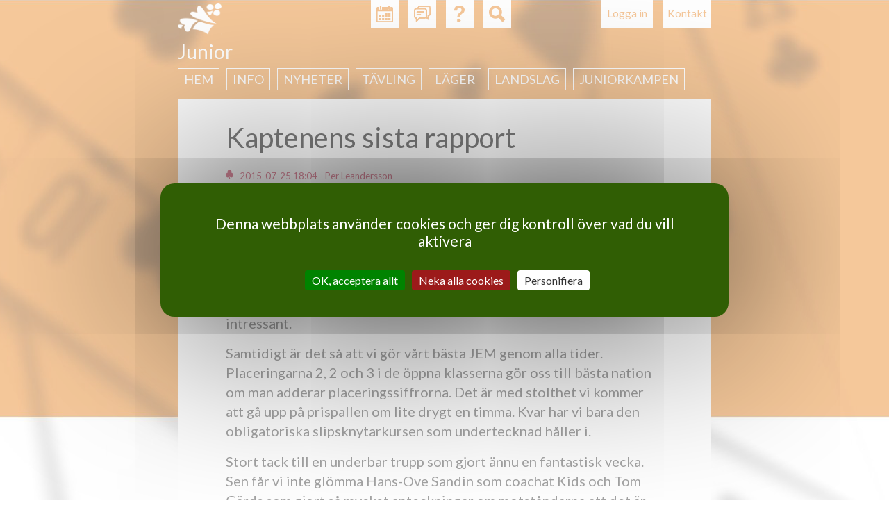

--- FILE ---
content_type: text/html; charset=utf-8
request_url: https://svenskbridge.se/junior/nyheter/1657
body_size: 6187
content:
<!DOCTYPE html>
<!--[if IEMobile 7]><html class="iem7"  lang="sv" dir="ltr"><![endif]-->
<!--[if lte IE 6]><html class="lt-ie9 lt-ie8 lt-ie7"  lang="sv" dir="ltr"><![endif]-->
<!--[if (IE 7)&(!IEMobile)]><html class="lt-ie9 lt-ie8"  lang="sv" dir="ltr"><![endif]-->
<!--[if IE 8]><html class="lt-ie9"  lang="sv" dir="ltr"><![endif]-->
<!--[if (gte IE 9)|(gt IEMobile 7)]><!--><html  lang="sv" dir="ltr"><!--<![endif]-->

<head>
  <meta charset="utf-8" />
<meta name="Generator" content="Drupal 7 (http://drupal.org)" />
<link rel="canonical" href="/junior/nyheter/1657" />
<link rel="shortlink" href="/node/1657" />
<link rel="shortcut icon" href="https://svenskbridge.se/sites/all/themes/svenskbridge/favicon/icon-32.png" type="image/png" />
  <title>Kaptenens sista rapport | Svenska Bridgeförbundet</title>

  <link rel="apple-touch-icon" href="/sites/all/themes/svenskbridge/favicon/touchicon-58.png" sizes="57x57">
  <link rel="apple-touch-icon" href="/sites/all/themes/svenskbridge/favicon/touchicon-72.png" sizes="72x72">
  <link rel="apple-touch-icon" href="/sites/all/themes/svenskbridge/favicon/touchicon-114.png" sizes="114x114">
  <link rel="apple-touch-icon" href="/sites/all/themes/svenskbridge/favicon/touchicon-144.png" sizes="144x144">

  <meta name="msapplication-TileColor" content="#529C00">
  <meta name="msapplication-TileImage" content="/sites/all/themes/svenskbridge/favicon/touchicon-144.png">

      <meta name="MobileOptimized" content="width">
    <meta name="HandheldFriendly" content="true">
    <meta name="viewport" content="width=device-width, initial-scale=1.0, maximum-scale=2.0, user-scalable=yes">
    <meta http-equiv="cleartype" content="on">

  <link rel="dns-prefetch" href="//fonts.googleapis.com">
  <link href='//fonts.googleapis.com/css?family=Lato:400,900,400italic,700italic' rel='stylesheet' type='text/css'>

  <link type="text/css" rel="stylesheet" href="https://svenskbridge.se/sites/default/files/css/css_lQaZfjVpwP_oGNqdtWCSpJT1EMqXdMiU84ekLLxQnc4.css" media="all" />
<link type="text/css" rel="stylesheet" href="https://svenskbridge.se/sites/default/files/css/css_NiMsAL-lYm2I8o-vqWJSsexx46iCtZvWEvZTWDmaHKA.css" media="all" />
<link type="text/css" rel="stylesheet" href="https://svenskbridge.se/sites/default/files/css/css_oNJkJvOYK_LrjBnYL9rcW9FBbWWJGrbDCGg-L8mGXuE.css" media="print" />
<link type="text/css" rel="stylesheet" href="https://svenskbridge.se/sites/default/files/css/css_UKEhDCO7DvP99EBDBEH6wNsHUC3AC5bUdsgXwnW2YZE.css" media="all" />
<link type="text/css" rel="stylesheet" href="https://svenskbridge.se/sites/default/files/css/css_SMSWMk_ZfFp_XgGk0zFBhJeygRAi7RiH8e4UNZQx71g.css" media="all" />
<link type="text/css" rel="stylesheet" href="https://svenskbridge.se/sites/default/files/css/css_AEYg2IVvhZ4-Of6buq5SATl9bPiu1xHz-wB2UsWCwa8.css" media="all" />
  <script src="https://svenskbridge.se/sites/all/modules/contrib/jquery_update/replace/jquery/1.12/jquery.min.js?v=1.12.4"></script>
<script src="https://svenskbridge.se/misc/jquery-extend-3.4.0.js?v=1.12.4"></script>
<script src="https://svenskbridge.se/misc/jquery-html-prefilter-3.5.0-backport.js?v=1.12.4"></script>
<script src="https://svenskbridge.se/misc/jquery.once.js?v=1.2"></script>
<script src="https://svenskbridge.se/misc/drupal.js?t741m0"></script>
<script src="https://svenskbridge.se/sites/all/modules/contrib/jquery_update/js/jquery_browser.js?v=0.0.1"></script>
<script src="https://svenskbridge.se/misc/form-single-submit.js?v=7.103"></script>
<script src="https://svenskbridge.se/sites/all/modules/contrib/entityreference/js/entityreference.js?t741m0"></script>
<script src="https://svenskbridge.se/sites/all/modules/custom/hjarter/hjarter_sm/assets/javascripts/hjarter_sm.js?t741m0"></script>
<script src="https://svenskbridge.se/sites/all/modules/custom/hjarter/hjarter_sm/hjarter_sm_public/assets/javascripts/sm.js?t741m0"></script>
<script src="https://svenskbridge.se/sites/all/modules/custom/sbf_search/assets/javascripts/scripts.js?t741m0"></script>
<script src="https://svenskbridge.se/sites/all/modules/custom/sbf_team/js/tooltip.js?t741m0"></script>
<script src="https://svenskbridge.se/sites/all/modules/custom/sbf_team/js/sbf_team.js?t741m0"></script>
<script src="https://svenskbridge.se/sites/default/files/languages/sv_CCH9G99ShMVe50hY0sgL8ETg_dMV6P773wYyC0Ikgyg.js?t741m0"></script>
<script src="https://svenskbridge.se/sites/all/modules/contrib/quote/quote.js?t741m0"></script>
<script src="https://svenskbridge.se/misc/autocomplete.js?v=7.103"></script>
<script src="https://svenskbridge.se/sites/all/themes/svenskbridge/js/tarteaucitron.min.js?t741m0"></script>
<script src="https://svenskbridge.se/sites/all/themes/svenskbridge/js/xdebmobilemenu.js?t741m0"></script>
<script src="https://svenskbridge.se/sites/all/themes/svenskbridge/js/script.js?t741m0"></script>
<script>jQuery.extend(Drupal.settings, {"basePath":"\/","pathPrefix":"","setHasJsCookie":0,"ajaxPageState":{"theme":"svenskbridge","theme_token":"hemmXLBB_ZXs9ebrpOGIh2jNJzs4ahw2IDYerjycvb4","js":{"sites\/all\/modules\/contrib\/jquery_update\/replace\/jquery\/1.12\/jquery.min.js":1,"misc\/jquery-extend-3.4.0.js":1,"misc\/jquery-html-prefilter-3.5.0-backport.js":1,"misc\/jquery.once.js":1,"misc\/drupal.js":1,"sites\/all\/modules\/contrib\/jquery_update\/js\/jquery_browser.js":1,"misc\/form-single-submit.js":1,"sites\/all\/modules\/contrib\/entityreference\/js\/entityreference.js":1,"sites\/all\/modules\/custom\/hjarter\/hjarter_sm\/assets\/javascripts\/hjarter_sm.js":1,"sites\/all\/modules\/custom\/hjarter\/hjarter_sm\/hjarter_sm_public\/assets\/javascripts\/sm.js":1,"sites\/all\/modules\/custom\/sbf_search\/assets\/javascripts\/scripts.js":1,"sites\/all\/modules\/custom\/sbf_team\/js\/tooltip.js":1,"sites\/all\/modules\/custom\/sbf_team\/js\/sbf_team.js":1,"public:\/\/languages\/sv_CCH9G99ShMVe50hY0sgL8ETg_dMV6P773wYyC0Ikgyg.js":1,"sites\/all\/modules\/contrib\/quote\/quote.js":1,"misc\/autocomplete.js":1,"sites\/all\/themes\/svenskbridge\/js\/tarteaucitron.min.js":1,"sites\/all\/themes\/svenskbridge\/js\/xdebmobilemenu.js":1,"sites\/all\/themes\/svenskbridge\/js\/script.js":1},"css":{"modules\/system\/system.base.css":1,"modules\/system\/system.menus.css":1,"modules\/system\/system.messages.css":1,"modules\/system\/system.theme.css":1,"sites\/all\/modules\/custom\/bridgefilter\/bridgefilter.css":1,"sites\/all\/modules\/contrib\/calendar\/css\/calendar_multiday.css":1,"modules\/comment\/comment.css":1,"modules\/field\/theme\/field.css":1,"sites\/all\/modules\/custom\/hjarter\/hjarter_sm\/assets\/stylesheets\/hjarter_sm.css":1,"modules\/node\/node.css":1,"sites\/all\/modules\/custom\/sbf_team\/stylesheets\/print.css":1,"modules\/search\/search.css":1,"sites\/all\/modules\/custom\/spader_competition\/spader_competition.css":1,"sites\/all\/modules\/custom\/svenska_cupen\/svenska_cupen_styles.css":1,"modules\/user\/user.css":1,"sites\/all\/modules\/contrib\/video_filter\/video_filter.css":1,"modules\/forum\/forum.css":1,"sites\/all\/modules\/contrib\/views\/css\/views.css":1,"sites\/all\/modules\/contrib\/ctools\/css\/ctools.css":1,"sites\/all\/modules\/contrib\/quote\/quote.css":1,"sites\/all\/modules\/contrib\/typogrify\/typogrify.css":1,"sites\/all\/modules\/contrib\/content_type_extras\/css\/content_type_extras.css":1,"sites\/all\/themes\/svenskbridge\/system.menus.css":1,"sites\/all\/themes\/svenskbridge\/system.messages.css":1,"sites\/all\/themes\/svenskbridge\/system.theme.css":1,"sites\/all\/themes\/svenskbridge\/css\/styles.css":1}},"jcarousel":{"ajaxPath":"\/jcarousel\/ajax\/views"},"quote_nest":"2","better_exposed_filters":{"views":{"sbf_sponsors":{"displays":{"attachment_1":{"filters":[]},"attachment_2":{"filters":[]},"block":{"filters":[]}}}}},"urlIsAjaxTrusted":{"\/junior\/nyheter\/1657":true}});</script>
  </head>
<body class="html not-front not-logged-in no-sidebars page-node page-node- page-node-1657 node-type-minisite-article sb-yellow section-junior" >
      <p id="skip-link">
      <a href="#main-menu" class="element-invisible element-focusable">Jump to navigation</a>
    </p>
      
<div id="page-wrapper"><div id="page-wrapper-2">

<div id="page">

  <header class="header" id="header" role="banner">

          <nav class="header__secondary-menu" id="secondary-menu" role="navigation">
        <h2 class="element-invisible">User menu</h2><ul class="links inline clearfix"><li class="menu-435 first last"><a href="/user/login?destination=node/1657" title="">Logga in</a></li>
</ul>      </nav>
    
      <div class="header__region region region-header">
    <div id="block-sbf-addons-sbf-contact-button" class="block block-sbf-addons first odd">

    
  <div class="content">
    <a href="/junior/kontakt">Kontakt</a>  </div>
</div>
<div id="block-sbf-addons-sbf-calendar-button" class="block block-sbf-addons even">

    
  <div class="content">
    <a href="/junior/datum" title="Kalender"></a>  </div>
</div>
<div id="block-sbf-addons-sbf-forum-button" class="block block-sbf-addons odd">

    
  <div class="content">
    <a href="/forum" title="Forum"></a>  </div>
</div>
<div id="block-sbf-addons-sbf-help" class="block block-sbf-addons even">

    
  <div class="content">
    <a href="/bit/kurs" title="Hjälp"></a>  </div>
</div>
<div class="block block-sbf-addons"><div id="block-sbf-search-sbf-search-block-search" class="block block-sbf-search last odd">

        <h2 class="block__title block-title">SBF Search site</h2>
    
  <div class="content">
    <form class="container" action="/junior/nyheter/1657" method="post" id="sbf-search-search-form" accept-charset="UTF-8"><div><input type="hidden" name="referer" value="1657" />
<input type="hidden" name="referer_type" value="node" />
<div id="edit-form-inputs" class="form-wrapper"><div class="form-item form-type-textfield form-item-q">
  <label class="element-invisible" for="edit-q">Fritextsökning </label>
 <input placeholder="Fritextsökning" type="text" id="edit-q" name="q" value="" size="15" maxlength="128" class="form-text" />
</div>
<div class="form-item form-type-textfield form-item-m">
  <label class="element-invisible" for="edit-m">Medlemsnummer eller namn </label>
 <input class="auto_submit form-text form-autocomplete" placeholder="Medlemsnummer eller namn" type="text" id="edit-m" name="m" value="" size="15" maxlength="128" /><input type="hidden" id="edit-m-autocomplete" value="https://svenskbridge.se/index.php?q=user/ac" disabled="disabled" class="autocomplete" />
</div>
<div class="form-item form-type-textfield form-item-c">
  <label class="element-invisible" for="edit-c">Klubb eller distrikt </label>
 <input class="auto_submit form-text form-autocomplete" placeholder="Klubb eller distrikt" type="text" id="edit-c" name="c" value="" size="15" maxlength="128" /><input type="hidden" id="edit-c-autocomplete" value="https://svenskbridge.se/index.php?q=autocomplete/club" disabled="disabled" class="autocomplete" />
</div>
</div><div id="edit-form-actions" class="form-wrapper"><button id="edit-submit" name="op" value="Sök" type="submit" class="btn btn-default form-submit">Sök</button>
</div><input type="hidden" name="form_build_id" value="form-SiCg6SxNmfctVK2_0kN8CDjaHW8NxmyHN5vVf8C1eZQ" />
<input type="hidden" name="form_id" value="sbf_search_search_form" />
</div></form>  </div>
</div>
</div>  </div>

          <a href="/" title="Hem" rel="home" class="header__logo" id="logo"><img src="https://svenskbridge.se/sites/all/themes/svenskbridge/logo-liten.png" alt="Hem" class="header__logo-image" /></a>
    
          <div class="header__name-and-slogan" id="name-and-slogan">
                  <h1 class="header__site-name" id="site-name">
            <a href="/" title="Hem" class="header__site-link" rel="home"><span>Svenska Bridgeförbundet</span></a>
          </h1>
        
              </div>
    
  </header>

    <div id="navigation">
        <div class="region region-navigation">
    <div id="block-menu-block-sbf-menus-55" class="block block-menu-block first last odd" role="navigation">

        <span class="block__title block-title">Junior</span>
    
  <div class="content">
    <div class="menu-block-wrapper menu-block-sbf_menus-55 menu-name-menu-junior parent-mlid-0 menu-level-1">
  <ul class="menu"><li class="menu__item is-leaf first leaf menu-mlid-1589"><a href="/" title="" class="menu__link">Hem</a></li>
<li class="menu__item is-parent is-leaf leaf has-children menu-mlid-1503"><a href="/junior/kontakt" class="menu__link">Info</a></li>
<li class="menu__item is-parent is-leaf leaf has-children menu-mlid-1643"><a href="/junior/nyheter" title="" class="menu__link">Nyheter</a></li>
<li class="menu__item is-parent is-leaf leaf has-children menu-mlid-1514"><a href="/junior/t%C3%A4vling" class="menu__link">Tävling</a></li>
<li class="menu__item is-parent is-leaf leaf has-children menu-mlid-1656"><a href="/junior/lager" class="menu__link">Läger</a></li>
<li class="menu__item is-parent is-leaf leaf has-children menu-mlid-1516"><a href="/junior/landslag" class="menu__link">Landslag</a></li>
<li class="menu__item is-leaf last leaf menu-mlid-41295"><a href="https://www.svenskbridge.se/junior/juniorkampen" title="" class="menu__link">Juniorkampen</a></li>
</ul></div>
  </div>
</div>
  </div>
    </div>

  <div id="main">

    <div id="content" class="column" role="main">
      
      <div id="content-inner">
                        <a id="main-content"></a>
                          <h1 class="page__title title" id="page-title">Kaptenens sista rapport</h1>
                                                        


<div  class="ds-1col node node-minisite-article view-mode-full clearfix">

  
  <p class="submitted"><time pubdate datetime="2015-07-25T18:04:26+02:00">2015-07-25 18:04</time> <span class="username">Per Leandersson</span></p><div class="field field-name-body field-type-text-with-summary field-label-hidden">
    <div class="field-items">
          <div class="field-item even"><p>Ett inlägg som skrivs med blandade känslor. Vi ledde i U26-klassen när det var en bricka kvar. Slam vid båda borden men vid det bordet där vi bjöd slam var den på ”fel hand”. Självklart handlar det inte bara om denna bricka men när det är så nära&#8230; U26 har lirat riktigt bra idag och har nästan tagit fullt.</p>
<p>U21 fick en dålig start i sista matchen och det blev aldrig riktigt intressant.</p>
<p>Samtidigt är det så att vi gör vårt bästa JEM genom alla tider. Placeringarna 2, 2 och 3 i de öppna klasserna gör oss till bästa nation om man adderar placeringssiffrorna. Det är med stolthet vi kommer att gå upp på prispallen om lite drygt en timma. Kvar har vi bara den obligatoriska slipsknytarkursen som undertecknad håller i.</p>
<p>Stort tack till en underbar trupp som gjort ännu en fantastisk vecka. Sen får vi inte glömma Hans-Ove Sandin som coachat Kids och Tom Gärds som gjort så mycket anteckningar om motståndarna att det är svårt att beskriva. En enastående arbetsinsats helt enkelt - Tack Tom!</p>
<p>I morgon 6.25 lyfter planet mot Oslo för vidare färd mot Örebro.</p>
<p>Tack för allt stöd från er som följt vår väg i Tromsö.</p>
<p>Tack och Hej!</p>
</div>
      </div>
</div>
<div class="share-links"><ul><li><a href="http://www.facebook.com/sharer/sharer.php?u=https%3A%2F%2Fsvenskbridge.se%2Fjunior%2Fnyheter%2F1657" class="share-facebook">Dela på Facebook</a></li><li><a href="http://twitter.com/share?text=Kaptenens+sista+rapport&amp;url=https%3A%2F%2Fsvenskbridge.se%2Fjunior%2Fnyheter%2F1657" class="share-twitter">Dela på Twitter</a></li><li><a href="mailto:?subject=Ett tips från Svenska Bridgeförbundet&amp;body=Kaptenens sista rapport: https://svenskbridge.se/junior/nyheter/1657" class="share-email">Dela via e-post</a></li></ul></div></div>

                      </div>
    </div>

    
    
      <div class="region region-sponsor">
    <div id="block-views-sbf-sponsors-block" class="block block-views first odd">

        <h2 class="block__title block-title">Samarbetspartners</h2>
    
  <div class="content">
    <div class="view view-sbf-sponsors view-id-sbf_sponsors view-display-id-block view-dom-id-270e3443340c8060fe3df738471edbc9">
        
  
  
      <div class="view-empty">
      <p> </p>
    </div>
  
  
      <div class="attachment attachment-after">
      <div class="view view-sbf-sponsors view-id-sbf_sponsors view-display-id-attachment_1">
        
  
  
      <div class="view-content">
        <div class="views-row views-row-1 views-row-odd views-row-first views-row-last">
    <div  class="ds-1col node node-sponsors view-mode-silver_sponsor clearfix">

  
  <div class="field field-name-field-sponsors-image field-type-image field-label-hidden">
    <div class="field-items">
          <div class="field-item even"><a href="http://www.bridgeforlaget.se" target="_blank"><img src="https://svenskbridge.se/sites/default/files/styles/sb_sponsor_silver/public/bridgeforlaget_sidfot.png?itok=m9l6qD9A" width="200" height="96" alt="Bridgeförlaget" /></a></div>
          <div class="field-item odd"><a href="https://www.bingolotto.se/stod/?customerId=80000026&amp;kampanj=5121" target="_blank"><img src="https://svenskbridge.se/sites/default/files/styles/sb_sponsor_silver/public/bingolotto_sidfot.png?itok=dP9ZX58J" width="200" height="95" alt="BingoLotto" /></a></div>
          <div class="field-item even"><a href="https://www.jannersten.se" target="_blank"><img src="https://svenskbridge.se/sites/default/files/styles/sb_sponsor_silver/public/jannersten_sidfot.png?itok=CsPjIvc-" width="200" height="96" alt="Jannersten Förlag" /></a></div>
          <div class="field-item odd"><a href="https://www.vikingline.se/bridge?utm_source=Svenska%20Bridge&amp;utm_medium=referral&amp;utm_campaign=RV-BIRKA-KRYSSNING&amp;utm_content=BRIDGE" target="_blank"><img src="https://svenskbridge.se/sites/default/files/styles/sb_sponsor_silver/public/18187.jpg?itok=Pt9aRxSD" width="200" height="24" alt="Viking Line" /></a></div>
      </div>
</div>
</div>

  </div>
      </div>
  
  
  
  
  
  
</div><div class="view view-sbf-sponsors view-id-sbf_sponsors view-display-id-attachment_2">
        
  
  
      <div class="view-empty">
      <p> </p>
    </div>
  
  
  
  
  
  
</div>    </div>
  
  
  
  
</div>  </div>
</div>
<div id="block-sbf-boxes-sitemap" class="block block-sbf-boxes last even">

    
  <div class="content">
    <div  class="ds-1col node node-block view-mode-block clearfix">

    
  <div class="field field-name-body field-type-text-with-summary field-label-hidden">
    <div class="field-items">
          <div class="field-item even"><p><strong>Förbundet</strong><br />
<a href="/kontakt">Kontakt</a><br />
<a href="/stadgar">Stadgar</a><br />
<a href="/kontakt">Kansli</a><br />
<a href="/styrelse">Styrelsen</a><br />
<a href="/kommitteer">Kommittéer</a><br />
<a href="/tidning">Tidningen Bridge</a></p>
<p><strong>Klubb <span class="amp">&amp;</span> distrikt</strong><br />
<a href="/förbund/sök">Sök klubb</a><br />
<a href="/distrikt">Välj distrikt</a><br />
<a href="/utbildning/spelare">Bridgekurs</a><br />
<a href="/utbildning/funktionar">Funktionärsutbildning</a><br />
<a href="/f%C3%B6rbund-mer">Bra länkar</a><br />
<a href="/mk/presenter-och-marknadsföring">Profilering</a></p>
<p><strong>Medlem</strong><br />
<a href="/medlem/sök">Sök medlem</a><br />
<a href="/user">Mina sidor</a><br />
<a href="/medlemsskap">Medlemskap</a><br />
<a href="/klubbyte">Byte av klubb</a><br />
<a href="/junior">Junior</a><br />
<a href="/mk">MK</a></p>
<p><strong>Populära sidor</strong><br />
<a href="/forum">Forum</a><br />
<a href="/program-kommande">Spelprogram</a><br />
<a href="/nyhetslista">Nyheter i listform</a><br />
<a href="/spader/x">Gamla hemsidan</a><br />
<a href="/syskon">Syskon</a><br />
<a href="https://budproblem.se/spots/sv">Budproblemet</a></p>
<p><strong>Tävling</strong><br />
<a href="/user#tavling">Mina tävlingar</a><br />
<a href="/tk/regler">Regler och dokument</a><br />
<a href="/festival-2026">Bridgefestivalen</a><br />
<a href="/mindre-rutinerade">Mindre rutinerade</a><br />
<a href="/simultan">Simultan</a><br />
<a href="/ruter">Ruter</a></p>
<p><strong>Internationellt</strong><br />
<a href="/internationellt">Internationellt</a><br />
<a href="/landslag">Landslag</a><br />
<a href="/wbf">WBF  World Bridge</a><br />
<a href="/ebl">EBL    European Bridge</a><br />
<a href="/nbu">NBU  Nordisk Bridge</a></p>
<p><strong>SM Par</strong><br />
<a href="/festival-2026/sm-par-open">Open</a><br />
<a href="/festival-2026/sm-par-dam">Dam</a><br />
<a href="/festival-2026/sm-par-veteran">Veteran</a><br />
<a href="/festival-2026/sm-par-mixed">Mixed</a><br />
<a href="/jsm-par">Junior</a><br />
<a href="/festival-2026/sm-par-nybörjare">Nybörjare</a><br />
<a href="/festival-2026/sm-par-hcp">Hcp 30+</a></p>
<p><strong>Lagtävling</strong><br />
<a href="/allsvenskan-2026">Allsvenskan</a><br />
<a href="/svenska-cupen-2026">Svenska Cupen</a><br />
<a href="/festival-2026/chairmans-cup">Chairman&#8217;s Cup</a><br />
<a href="/sm-lag-2026/info">SM Lag Open</a><br />
&#8230; <a href="/festival-2026/sm-lag-veteran">Veteran</a><br />
&#8230; <a href="/sm-lag-2026/mixed">Mixed</a><br />
&#8230; <a href="/jsm-lag">Junior</a></p>
</div>
      </div>
</div>
</div>

  </div>
</div>
  </div>

  </div>

    <footer id="footer" class="region region-footer">
    <div id="block-boxes-sb-footer" class="block block-boxes block-boxes-simple first last odd">

        <h2 class="block__title block-title">Svenska Bridgeförbundet</h2>
    
  <div class="content">
    <div id='boxes-box-sb_footer' class='boxes-box'><div class="boxes-box-content"><p>Karlsgatan 28, 703 41 Örebro | +46 (0)19 277 24 80 | <a href="mailto:kansliet@svenskbridge.se">kansliet@svenskbridge.se</a></p>
</div></div>  </div>
</div>
  </footer>

</div>


</div></div>
  </body>
</html>


--- FILE ---
content_type: text/css
request_url: https://svenskbridge.se/sites/default/files/css/css_oNJkJvOYK_LrjBnYL9rcW9FBbWWJGrbDCGg-L8mGXuE.css
body_size: 251
content:
#team-page .team-page-button-list{display:none;}#team-page .round-table{line-height:1em;}#team-page #team-name .btn-edit{display:none;}#team-page .team-roster #captain .captain-header a.btn-edit{display:none;}#team-page .team-roster #captain a.contact-email{display:none;}#team-page .team-roster #roster button.btn-delete{display:none;}#team-page .match-list .match-list-imp,#team-page .match-list .series-table-record,#team-page .match-list .series-table-row-record,#team-page .match-list .series-table-kvot,#team-page .match-list .series-table-row-kvot,#team-page .series-table .match-list-imp,#team-page .series-table .series-table-record,#team-page .series-table .series-table-row-record,#team-page .series-table .series-table-kvot,#team-page .series-table .series-table-row-kvot{display:table-cell !important;}@page{size:auto;margin:5mm;}
